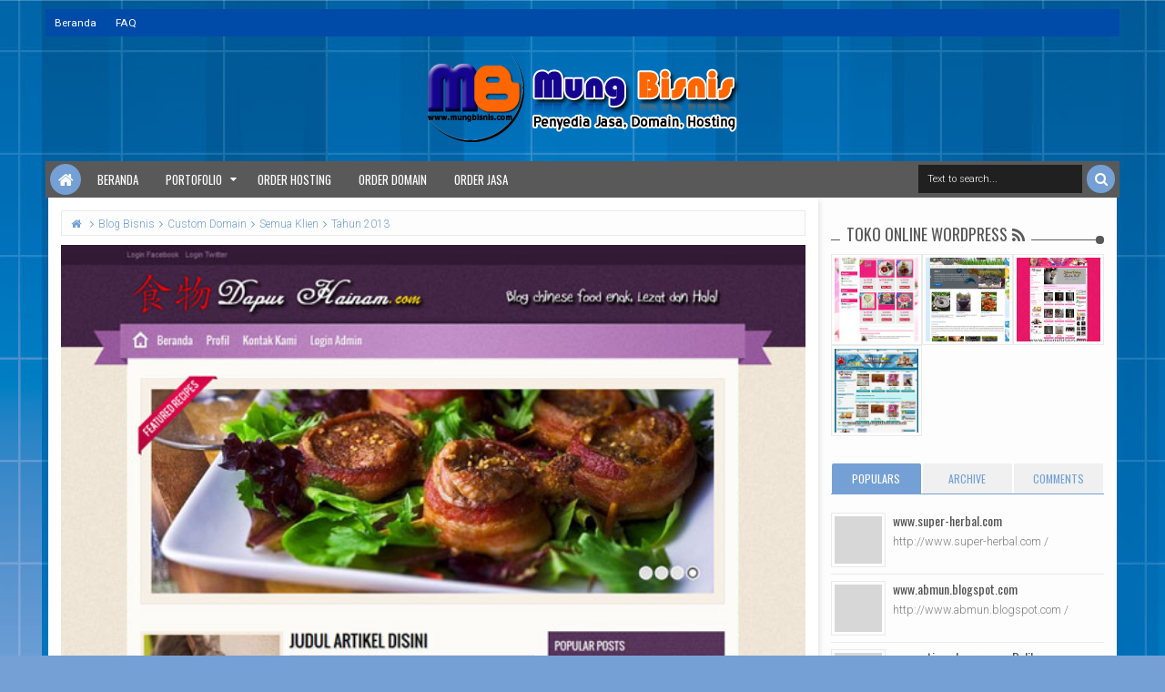

--- FILE ---
content_type: text/javascript; charset=UTF-8
request_url: http://klien.mungbisnis.com/feeds/posts/default/-/Toko%20Online%20Wordpress?max-results=6&orderby=published&alt=json-in-script&callback=jQuery111306315317167307248_1769228775127
body_size: 2961
content:
// API callback
jQuery111306315317167307248_1769228775127({"version":"1.0","encoding":"UTF-8","feed":{"xmlns":"http://www.w3.org/2005/Atom","xmlns$openSearch":"http://a9.com/-/spec/opensearchrss/1.0/","xmlns$blogger":"http://schemas.google.com/blogger/2008","xmlns$georss":"http://www.georss.org/georss","xmlns$gd":"http://schemas.google.com/g/2005","xmlns$thr":"http://purl.org/syndication/thread/1.0","id":{"$t":"tag:blogger.com,1999:blog-4432439115492638795"},"updated":{"$t":"2025-10-08T14:05:40.428+07:00"},"category":[{"term":"Semua Klien"},{"term":"Tahun 2010"},{"term":"Blog Bisnis"},{"term":"Custom Domain"},{"term":"Tahun 2009"},{"term":"Tahun 2011"},{"term":"Tahun 2014"},{"term":"Tahun 2013"},{"term":"Word Press"},{"term":"Paket 5"},{"term":"Tahun 2012"},{"term":"Toko Online"},{"term":"Paket 2"},{"term":"blog pribadi"},{"term":"Paket 4"},{"term":"Tahun 2016"},{"term":"Tahun 2017"},{"term":"Blog Sekolah"},{"term":"Paket Web Sekolah"},{"term":"Tahun 2015"},{"term":"Landing Page"},{"term":"Paket 1"},{"term":"Paket 6"},{"term":"CMS Formulasi"},{"term":"Tahun 2018"},{"term":"Web Reseller"},{"term":"Blog Guru"},{"term":"Toko Online Blogger"},{"term":"Paket Khusus"},{"term":"Toko Online Wordpress"},{"term":"Blog Berita"},{"term":"Domain co.cc"},{"term":"Organisasi"},{"term":"Paket 3"},{"term":"Paket 7"},{"term":"Paket 8"},{"term":"Blog Iklan"},{"term":"Blog Komunitas"},{"term":"Blog Pendidikan"},{"term":"Company Profile"},{"term":"Edit Template"},{"term":"Template Premium"},{"term":"amazon store"},{"term":"blog politik"}],"title":{"type":"text","$t":"Portofolio MungBisnis.com"},"subtitle":{"type":"html","$t":"Jasa Pembuatan Blog Elegant, Keren dan Murah"},"link":[{"rel":"http://schemas.google.com/g/2005#feed","type":"application/atom+xml","href":"http:\/\/klien.mungbisnis.com\/feeds\/posts\/default"},{"rel":"self","type":"application/atom+xml","href":"http:\/\/www.blogger.com\/feeds\/4432439115492638795\/posts\/default\/-\/Toko+Online+Wordpress?alt=json-in-script\u0026max-results=6\u0026orderby=published"},{"rel":"alternate","type":"text/html","href":"http:\/\/klien.mungbisnis.com\/search\/label\/Toko%20Online%20Wordpress"},{"rel":"hub","href":"http://pubsubhubbub.appspot.com/"}],"author":[{"name":{"$t":"Admin"},"uri":{"$t":"http:\/\/www.blogger.com\/profile\/15688906491889220526"},"email":{"$t":"noreply@blogger.com"},"gd$image":{"rel":"http://schemas.google.com/g/2005#thumbnail","width":"32","height":"32","src":"\/\/blogger.googleusercontent.com\/img\/b\/R29vZ2xl\/AVvXsEg58YdFTB1YUXdLAeCVKXbi0YbtD7kD-hzfz9idg644Byd4SFEnFa-pcGqsIEF8dye9gmPCzied53YRCOiFjwUOTp4vvTcS5_QSf4RhfBuKHXU14lajl7X9TYTKVVGYQA\/s220\/mrmung-comic-warna.jpg"}}],"generator":{"version":"7.00","uri":"http://www.blogger.com","$t":"Blogger"},"openSearch$totalResults":{"$t":"4"},"openSearch$startIndex":{"$t":"1"},"openSearch$itemsPerPage":{"$t":"6"},"entry":[{"id":{"$t":"tag:blogger.com,1999:blog-4432439115492638795.post-7271542889336860225"},"published":{"$t":"2017-03-23T05:59:00.000+07:00"},"updated":{"$t":"2017-04-05T06:00:46.949+07:00"},"category":[{"scheme":"http://www.blogger.com/atom/ns#","term":"Tahun 2017"},{"scheme":"http://www.blogger.com/atom/ns#","term":"Toko Online Wordpress"}],"title":{"type":"text","$t":"www.makutoromoflorist.com - Surabaya"},"content":{"type":"html","$t":"\u003Cdiv class=\"separator\" style=\"clear: both; text-align: center;\"\u003E\n\u003Ca href=\"https:\/\/blogger.googleusercontent.com\/img\/b\/R29vZ2xl\/AVvXsEgvruLhI6W14dm-MVsvFJzgs5BdSB0j1bRSoUqE36AcRKq-I6ZJgY39U36YhNpKm1_p1WB0_uO_vgdagDQUasjjyAE_6vMNzlrM6NYvxOkGC1UnmrPB7vgQbNscFOyRV9nWTtHhU91fDzM\/s1600\/makutoromoflorist.jpg\" imageanchor=\"1\" style=\"margin-left: 1em; margin-right: 1em;\"\u003E\u003Cimg border=\"0\" height=\"320\" src=\"https:\/\/blogger.googleusercontent.com\/img\/b\/R29vZ2xl\/AVvXsEgvruLhI6W14dm-MVsvFJzgs5BdSB0j1bRSoUqE36AcRKq-I6ZJgY39U36YhNpKm1_p1WB0_uO_vgdagDQUasjjyAE_6vMNzlrM6NYvxOkGC1UnmrPB7vgQbNscFOyRV9nWTtHhU91fDzM\/s320\/makutoromoflorist.jpg\" width=\"164\" \/\u003E\u003C\/a\u003E\u003C\/div\u003E\n\u003Cdiv style=\"text-align: center;\"\u003E\n\u003Ca href=\"http:\/\/www.makutoromoflorist.com\/\" rel=\"nofollow\" style=\"background-color: #ebffd7; color: black; font-family: Verdana, sans-serif; font-size: 13px; text-decoration: none;\" target=\"_blank\"\u003EMakutoromo FLorist\u003C\/a\u003E\u003Cspan style=\"background-color: #ebffd7; color: #666666; font-family: Verdana, sans-serif; font-size: 13px;\"\u003E-Surabaya\u003C\/span\u003E\u003C\/div\u003E\n"},"link":[{"rel":"replies","type":"application/atom+xml","href":"http:\/\/klien.mungbisnis.com\/feeds\/7271542889336860225\/comments\/default","title":"Posting Komentar"},{"rel":"replies","type":"text/html","href":"http:\/\/klien.mungbisnis.com\/2017\/03\/wwwmakutoromofloristcom-surabaya.html#comment-form","title":"0 Komentar"},{"rel":"edit","type":"application/atom+xml","href":"http:\/\/www.blogger.com\/feeds\/4432439115492638795\/posts\/default\/7271542889336860225"},{"rel":"self","type":"application/atom+xml","href":"http:\/\/www.blogger.com\/feeds\/4432439115492638795\/posts\/default\/7271542889336860225"},{"rel":"alternate","type":"text/html","href":"http:\/\/klien.mungbisnis.com\/2017\/03\/wwwmakutoromofloristcom-surabaya.html","title":"www.makutoromoflorist.com - Surabaya"}],"author":[{"name":{"$t":"Admin"},"uri":{"$t":"http:\/\/www.blogger.com\/profile\/15688906491889220526"},"email":{"$t":"noreply@blogger.com"},"gd$image":{"rel":"http://schemas.google.com/g/2005#thumbnail","width":"32","height":"32","src":"\/\/blogger.googleusercontent.com\/img\/b\/R29vZ2xl\/AVvXsEg58YdFTB1YUXdLAeCVKXbi0YbtD7kD-hzfz9idg644Byd4SFEnFa-pcGqsIEF8dye9gmPCzied53YRCOiFjwUOTp4vvTcS5_QSf4RhfBuKHXU14lajl7X9TYTKVVGYQA\/s220\/mrmung-comic-warna.jpg"}}],"media$thumbnail":{"xmlns$media":"http://search.yahoo.com/mrss/","url":"https:\/\/blogger.googleusercontent.com\/img\/b\/R29vZ2xl\/AVvXsEgvruLhI6W14dm-MVsvFJzgs5BdSB0j1bRSoUqE36AcRKq-I6ZJgY39U36YhNpKm1_p1WB0_uO_vgdagDQUasjjyAE_6vMNzlrM6NYvxOkGC1UnmrPB7vgQbNscFOyRV9nWTtHhU91fDzM\/s72-c\/makutoromoflorist.jpg","height":"72","width":"72"},"thr$total":{"$t":"0"}},{"id":{"$t":"tag:blogger.com,1999:blog-4432439115492638795.post-7417512496586290146"},"published":{"$t":"2017-03-06T06:08:00.000+07:00"},"updated":{"$t":"2017-04-05T06:10:09.135+07:00"},"category":[{"scheme":"http://www.blogger.com/atom/ns#","term":"Paket 6"},{"scheme":"http://www.blogger.com/atom/ns#","term":"Tahun 2017"},{"scheme":"http://www.blogger.com/atom/ns#","term":"Toko Online Wordpress"}],"title":{"type":"text","$t":"www.ulekan.com - Jogjakarta"},"content":{"type":"html","$t":"\u003Cdiv class=\"separator\" style=\"clear: both; text-align: center;\"\u003E\n\u003Ca href=\"https:\/\/blogger.googleusercontent.com\/img\/b\/R29vZ2xl\/AVvXsEgQ7q2cmpAiRLdKCHJagpF_bgrNAj9n77dVmaxaHw6zVCgqD67meQGiajrNwA7j7U6NlQ8nZo6j_-zhyphenhyphenYrCzKEM1dOZIqpmZ27ve7DfGzr0u-hiCRN6UPxL9cssZQzwVh_aNrgJWevTB68\/s1600\/ulekan-com.jpg\" imageanchor=\"1\" style=\"margin-left: 1em; margin-right: 1em;\"\u003E\u003Cimg border=\"0\" height=\"320\" src=\"https:\/\/blogger.googleusercontent.com\/img\/b\/R29vZ2xl\/AVvXsEgQ7q2cmpAiRLdKCHJagpF_bgrNAj9n77dVmaxaHw6zVCgqD67meQGiajrNwA7j7U6NlQ8nZo6j_-zhyphenhyphenYrCzKEM1dOZIqpmZ27ve7DfGzr0u-hiCRN6UPxL9cssZQzwVh_aNrgJWevTB68\/s320\/ulekan-com.jpg\" width=\"226\" \/\u003E\u003C\/a\u003E\u003C\/div\u003E\n\u003Cdiv style=\"text-align: center;\"\u003E\n\u003Ca href=\"http:\/\/www.ulekan.com\/\" rel=\"nofollow\" style=\"background-color: #ebffd7; color: black; font-family: Verdana, sans-serif; font-size: 13px; text-decoration: none;\" target=\"_blank\"\u003EUlekan\u003C\/a\u003E\u003Cspan style=\"background-color: #ebffd7; color: #666666; font-family: \u0026quot;verdana\u0026quot; , sans-serif; font-size: 13px;\"\u003E-Jogjakarta\u003C\/span\u003E\u003C\/div\u003E\n"},"link":[{"rel":"replies","type":"application/atom+xml","href":"http:\/\/klien.mungbisnis.com\/feeds\/7417512496586290146\/comments\/default","title":"Posting Komentar"},{"rel":"replies","type":"text/html","href":"http:\/\/klien.mungbisnis.com\/2017\/03\/wwwulekancom-jogjakarta.html#comment-form","title":"0 Komentar"},{"rel":"edit","type":"application/atom+xml","href":"http:\/\/www.blogger.com\/feeds\/4432439115492638795\/posts\/default\/7417512496586290146"},{"rel":"self","type":"application/atom+xml","href":"http:\/\/www.blogger.com\/feeds\/4432439115492638795\/posts\/default\/7417512496586290146"},{"rel":"alternate","type":"text/html","href":"http:\/\/klien.mungbisnis.com\/2017\/03\/wwwulekancom-jogjakarta.html","title":"www.ulekan.com - Jogjakarta"}],"author":[{"name":{"$t":"Admin"},"uri":{"$t":"http:\/\/www.blogger.com\/profile\/15688906491889220526"},"email":{"$t":"noreply@blogger.com"},"gd$image":{"rel":"http://schemas.google.com/g/2005#thumbnail","width":"32","height":"32","src":"\/\/blogger.googleusercontent.com\/img\/b\/R29vZ2xl\/AVvXsEg58YdFTB1YUXdLAeCVKXbi0YbtD7kD-hzfz9idg644Byd4SFEnFa-pcGqsIEF8dye9gmPCzied53YRCOiFjwUOTp4vvTcS5_QSf4RhfBuKHXU14lajl7X9TYTKVVGYQA\/s220\/mrmung-comic-warna.jpg"}}],"media$thumbnail":{"xmlns$media":"http://search.yahoo.com/mrss/","url":"https:\/\/blogger.googleusercontent.com\/img\/b\/R29vZ2xl\/AVvXsEgQ7q2cmpAiRLdKCHJagpF_bgrNAj9n77dVmaxaHw6zVCgqD67meQGiajrNwA7j7U6NlQ8nZo6j_-zhyphenhyphenYrCzKEM1dOZIqpmZ27ve7DfGzr0u-hiCRN6UPxL9cssZQzwVh_aNrgJWevTB68\/s72-c\/ulekan-com.jpg","height":"72","width":"72"},"thr$total":{"$t":"0"}},{"id":{"$t":"tag:blogger.com,1999:blog-4432439115492638795.post-8593725065420257468"},"published":{"$t":"2015-07-01T11:15:00.000+07:00"},"updated":{"$t":"2015-10-04T16:37:26.940+07:00"},"category":[{"scheme":"http://www.blogger.com/atom/ns#","term":"Tahun 2015"},{"scheme":"http://www.blogger.com/atom/ns#","term":"Toko Online Wordpress"},{"scheme":"http://www.blogger.com/atom/ns#","term":"Word Press"}],"title":{"type":"text","$t":"www.kustriacraft.com -Tanggerang"},"content":{"type":"html","$t":"\u003Cdiv class=\"separator\" style=\"clear: both; text-align: center;\"\u003E\n\u003Ca href=\"https:\/\/blogger.googleusercontent.com\/img\/b\/R29vZ2xl\/AVvXsEgYckRQUxayfUPKEM7tHJ-kM_3ytFcVdNGgasxTDxe1BhlzG_2YYX3pBIqwY_6ohfQlLSv2uPN31Wgmibff6bWocI-NHQpY7VB2P5KlugGXlCsZxbAUp5MUAVGBk5GFJC1-zbKSxNHL8FU\/s1600\/Kustria-Craft---Aksesoris-h.jpg\" imageanchor=\"1\" style=\"margin-left: 1em; margin-right: 1em;\"\u003E\u003Cimg border=\"0\" height=\"320\" src=\"https:\/\/blogger.googleusercontent.com\/img\/b\/R29vZ2xl\/AVvXsEgYckRQUxayfUPKEM7tHJ-kM_3ytFcVdNGgasxTDxe1BhlzG_2YYX3pBIqwY_6ohfQlLSv2uPN31Wgmibff6bWocI-NHQpY7VB2P5KlugGXlCsZxbAUp5MUAVGBk5GFJC1-zbKSxNHL8FU\/s320\/Kustria-Craft---Aksesoris-h.jpg\" width=\"286\" \/\u003E\u003C\/a\u003E\u003C\/div\u003E\n\u003Cdiv style=\"text-align: center;\"\u003E\n\u003Ca href=\"http:\/\/www.kustriacraft.com\/\" rel=\"nofollow\" target=\"_blank\"\u003EKustria Craft\u003C\/a\u003E-Tanggerang\u003C\/div\u003E\n"},"link":[{"rel":"replies","type":"application/atom+xml","href":"http:\/\/klien.mungbisnis.com\/feeds\/8593725065420257468\/comments\/default","title":"Posting Komentar"},{"rel":"replies","type":"text/html","href":"http:\/\/klien.mungbisnis.com\/2015\/07\/kustria-craft-tanggerang.html#comment-form","title":"0 Komentar"},{"rel":"edit","type":"application/atom+xml","href":"http:\/\/www.blogger.com\/feeds\/4432439115492638795\/posts\/default\/8593725065420257468"},{"rel":"self","type":"application/atom+xml","href":"http:\/\/www.blogger.com\/feeds\/4432439115492638795\/posts\/default\/8593725065420257468"},{"rel":"alternate","type":"text/html","href":"http:\/\/klien.mungbisnis.com\/2015\/07\/kustria-craft-tanggerang.html","title":"www.kustriacraft.com -Tanggerang"}],"author":[{"name":{"$t":"Admin"},"uri":{"$t":"http:\/\/www.blogger.com\/profile\/15688906491889220526"},"email":{"$t":"noreply@blogger.com"},"gd$image":{"rel":"http://schemas.google.com/g/2005#thumbnail","width":"32","height":"32","src":"\/\/blogger.googleusercontent.com\/img\/b\/R29vZ2xl\/AVvXsEg58YdFTB1YUXdLAeCVKXbi0YbtD7kD-hzfz9idg644Byd4SFEnFa-pcGqsIEF8dye9gmPCzied53YRCOiFjwUOTp4vvTcS5_QSf4RhfBuKHXU14lajl7X9TYTKVVGYQA\/s220\/mrmung-comic-warna.jpg"}}],"media$thumbnail":{"xmlns$media":"http://search.yahoo.com/mrss/","url":"https:\/\/blogger.googleusercontent.com\/img\/b\/R29vZ2xl\/AVvXsEgYckRQUxayfUPKEM7tHJ-kM_3ytFcVdNGgasxTDxe1BhlzG_2YYX3pBIqwY_6ohfQlLSv2uPN31Wgmibff6bWocI-NHQpY7VB2P5KlugGXlCsZxbAUp5MUAVGBk5GFJC1-zbKSxNHL8FU\/s72-c\/Kustria-Craft---Aksesoris-h.jpg","height":"72","width":"72"},"thr$total":{"$t":"0"}},{"id":{"$t":"tag:blogger.com,1999:blog-4432439115492638795.post-9098622047550995486"},"published":{"$t":"2015-05-19T01:12:00.000+07:00"},"updated":{"$t":"2015-05-24T01:13:25.941+07:00"},"category":[{"scheme":"http://www.blogger.com/atom/ns#","term":"Semua Klien"},{"scheme":"http://www.blogger.com/atom/ns#","term":"Tahun 2015"},{"scheme":"http://www.blogger.com/atom/ns#","term":"Toko Online"},{"scheme":"http://www.blogger.com/atom/ns#","term":"Toko Online Wordpress"},{"scheme":"http://www.blogger.com/atom/ns#","term":"Word Press"}],"title":{"type":"text","$t":"Petindo.com-Toko Online Wordpress Banda Aceh"},"content":{"type":"html","$t":"\u003Cdiv class=\"separator\" style=\"clear: both; text-align: center;\"\u003E\n\u003Ca href=\"https:\/\/blogger.googleusercontent.com\/img\/b\/R29vZ2xl\/AVvXsEiRcHCylW7sULPJK5Qrqb1UZW0w8FOhtIHifXAYvfUul_5QGw1f1uROynrkLP-HFYYZgNMBoWCVi4gzki0Jx6ECSHGiPDpcv7cniIDdRZMCdbxD_CdhEOLgMNRygHtfIa8v9jF5zQ6FmVc\/s1600\/Petindo.jpg\" imageanchor=\"1\" style=\"margin-left: 1em; margin-right: 1em;\"\u003E\u003Cimg border=\"0\" height=\"315\" src=\"https:\/\/blogger.googleusercontent.com\/img\/b\/R29vZ2xl\/AVvXsEiRcHCylW7sULPJK5Qrqb1UZW0w8FOhtIHifXAYvfUul_5QGw1f1uROynrkLP-HFYYZgNMBoWCVi4gzki0Jx6ECSHGiPDpcv7cniIDdRZMCdbxD_CdhEOLgMNRygHtfIa8v9jF5zQ6FmVc\/s320\/Petindo.jpg\" width=\"320\" \/\u003E\u003C\/a\u003E\u003C\/div\u003E\n\u003Cdiv style=\"text-align: center;\"\u003E\n\u003Ca href=\"http:\/\/www.petindo.com\/\" rel=\"nofollow\" target=\"_blank\"\u003EPetindo.com\u003C\/a\u003E-Toko Online Wordpress Banda Aceh\u003C\/div\u003E\n"},"link":[{"rel":"replies","type":"application/atom+xml","href":"http:\/\/klien.mungbisnis.com\/feeds\/9098622047550995486\/comments\/default","title":"Posting Komentar"},{"rel":"replies","type":"text/html","href":"http:\/\/klien.mungbisnis.com\/2015\/05\/petindocom-toko-online-wordpress-banda.html#comment-form","title":"1 Komentar"},{"rel":"edit","type":"application/atom+xml","href":"http:\/\/www.blogger.com\/feeds\/4432439115492638795\/posts\/default\/9098622047550995486"},{"rel":"self","type":"application/atom+xml","href":"http:\/\/www.blogger.com\/feeds\/4432439115492638795\/posts\/default\/9098622047550995486"},{"rel":"alternate","type":"text/html","href":"http:\/\/klien.mungbisnis.com\/2015\/05\/petindocom-toko-online-wordpress-banda.html","title":"Petindo.com-Toko Online Wordpress Banda Aceh"}],"author":[{"name":{"$t":"Admin"},"uri":{"$t":"http:\/\/www.blogger.com\/profile\/15688906491889220526"},"email":{"$t":"noreply@blogger.com"},"gd$image":{"rel":"http://schemas.google.com/g/2005#thumbnail","width":"32","height":"32","src":"\/\/blogger.googleusercontent.com\/img\/b\/R29vZ2xl\/AVvXsEg58YdFTB1YUXdLAeCVKXbi0YbtD7kD-hzfz9idg644Byd4SFEnFa-pcGqsIEF8dye9gmPCzied53YRCOiFjwUOTp4vvTcS5_QSf4RhfBuKHXU14lajl7X9TYTKVVGYQA\/s220\/mrmung-comic-warna.jpg"}}],"media$thumbnail":{"xmlns$media":"http://search.yahoo.com/mrss/","url":"https:\/\/blogger.googleusercontent.com\/img\/b\/R29vZ2xl\/AVvXsEiRcHCylW7sULPJK5Qrqb1UZW0w8FOhtIHifXAYvfUul_5QGw1f1uROynrkLP-HFYYZgNMBoWCVi4gzki0Jx6ECSHGiPDpcv7cniIDdRZMCdbxD_CdhEOLgMNRygHtfIa8v9jF5zQ6FmVc\/s72-c\/Petindo.jpg","height":"72","width":"72"},"thr$total":{"$t":"1"}}]}});